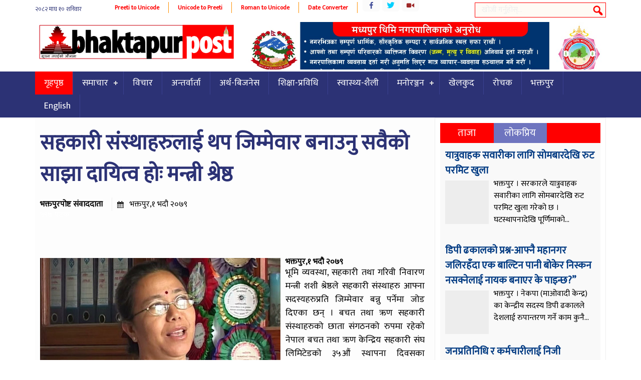

--- FILE ---
content_type: text/html; charset=UTF-8
request_url: https://bhaktapurpost.com/archives/42691
body_size: 12038
content:
<!DOCTYPE html><html><head> <meta charset="UTF-8"/> <title> सहकारी संस्थाहरुलाई थप जिम्मेवार बनाउनु सवैको साझा दायित्व होः मन्त्री श्रेष्ठ &#8212; Bhaktapurpost.com</title> <link rel="shortcut icon" href="https://bhaktapurpost.com/wp-content/themes/onlineparda/favicon.ico" type="image/x-icon"/> <meta name="viewport" content="width=device-width, initial-scale=1"> <script type="text/javascript" src="https://bhaktapurpost.com/wp-content/themes/onlineparda/js/jquery-1.9.1.min.js"></script> <script type="text/javascript" src="https://bhaktapurpost.com/wp-content/themes/onlineparda/js/jquery.bxslider.min.js"></script> <script type="text/javascript" src="https://bhaktapurpost.com/wp-content/themes/onlineparda/js/enscroll-0.6.1.min.js"></script> <script type="text/javascript" src="https://bhaktapurpost.com/wp-content/themes/onlineparda/js/jquery.lazyload.min.js"></script> <link href="https://fonts.googleapis.com/css?family=Mukta" rel="stylesheet"> <link href="https://fonts.googleapis.com/css?family=Yatra+One" rel="stylesheet"> <script type="text/javascript" src="https://bhaktapurpost.com/wp-content/themes/onlineparda/js/jquery.mousewheel.min.js"></script><meta name='robots' content='max-image-preview:large'/> <style>img:is([sizes="auto" i], [sizes^="auto," i]) { contain-intrinsic-size: 3000px 1500px }</style> <script type="text/javascript">
/* <![CDATA[ */
window._wpemojiSettings = {"baseUrl":"https:\/\/s.w.org\/images\/core\/emoji\/16.0.1\/72x72\/","ext":".png","svgUrl":"https:\/\/s.w.org\/images\/core\/emoji\/16.0.1\/svg\/","svgExt":".svg","source":{"concatemoji":"https:\/\/bhaktapurpost.com\/wp-includes\/js\/wp-emoji-release.min.js?ver=6.8.3"}};
/*! This file is auto-generated */
!function(s,n){var o,i,e;function c(e){try{var t={supportTests:e,timestamp:(new Date).valueOf()};sessionStorage.setItem(o,JSON.stringify(t))}catch(e){}}function p(e,t,n){e.clearRect(0,0,e.canvas.width,e.canvas.height),e.fillText(t,0,0);var t=new Uint32Array(e.getImageData(0,0,e.canvas.width,e.canvas.height).data),a=(e.clearRect(0,0,e.canvas.width,e.canvas.height),e.fillText(n,0,0),new Uint32Array(e.getImageData(0,0,e.canvas.width,e.canvas.height).data));return t.every(function(e,t){return e===a[t]})}function u(e,t){e.clearRect(0,0,e.canvas.width,e.canvas.height),e.fillText(t,0,0);for(var n=e.getImageData(16,16,1,1),a=0;a<n.data.length;a++)if(0!==n.data[a])return!1;return!0}function f(e,t,n,a){switch(t){case"flag":return n(e,"\ud83c\udff3\ufe0f\u200d\u26a7\ufe0f","\ud83c\udff3\ufe0f\u200b\u26a7\ufe0f")?!1:!n(e,"\ud83c\udde8\ud83c\uddf6","\ud83c\udde8\u200b\ud83c\uddf6")&&!n(e,"\ud83c\udff4\udb40\udc67\udb40\udc62\udb40\udc65\udb40\udc6e\udb40\udc67\udb40\udc7f","\ud83c\udff4\u200b\udb40\udc67\u200b\udb40\udc62\u200b\udb40\udc65\u200b\udb40\udc6e\u200b\udb40\udc67\u200b\udb40\udc7f");case"emoji":return!a(e,"\ud83e\udedf")}return!1}function g(e,t,n,a){var r="undefined"!=typeof WorkerGlobalScope&&self instanceof WorkerGlobalScope?new OffscreenCanvas(300,150):s.createElement("canvas"),o=r.getContext("2d",{willReadFrequently:!0}),i=(o.textBaseline="top",o.font="600 32px Arial",{});return e.forEach(function(e){i[e]=t(o,e,n,a)}),i}function t(e){var t=s.createElement("script");t.src=e,t.defer=!0,s.head.appendChild(t)}"undefined"!=typeof Promise&&(o="wpEmojiSettingsSupports",i=["flag","emoji"],n.supports={everything:!0,everythingExceptFlag:!0},e=new Promise(function(e){s.addEventListener("DOMContentLoaded",e,{once:!0})}),new Promise(function(t){var n=function(){try{var e=JSON.parse(sessionStorage.getItem(o));if("object"==typeof e&&"number"==typeof e.timestamp&&(new Date).valueOf()<e.timestamp+604800&&"object"==typeof e.supportTests)return e.supportTests}catch(e){}return null}();if(!n){if("undefined"!=typeof Worker&&"undefined"!=typeof OffscreenCanvas&&"undefined"!=typeof URL&&URL.createObjectURL&&"undefined"!=typeof Blob)try{var e="postMessage("+g.toString()+"("+[JSON.stringify(i),f.toString(),p.toString(),u.toString()].join(",")+"));",a=new Blob([e],{type:"text/javascript"}),r=new Worker(URL.createObjectURL(a),{name:"wpTestEmojiSupports"});return void(r.onmessage=function(e){c(n=e.data),r.terminate(),t(n)})}catch(e){}c(n=g(i,f,p,u))}t(n)}).then(function(e){for(var t in e)n.supports[t]=e[t],n.supports.everything=n.supports.everything&&n.supports[t],"flag"!==t&&(n.supports.everythingExceptFlag=n.supports.everythingExceptFlag&&n.supports[t]);n.supports.everythingExceptFlag=n.supports.everythingExceptFlag&&!n.supports.flag,n.DOMReady=!1,n.readyCallback=function(){n.DOMReady=!0}}).then(function(){return e}).then(function(){var e;n.supports.everything||(n.readyCallback(),(e=n.source||{}).concatemoji?t(e.concatemoji):e.wpemoji&&e.twemoji&&(t(e.twemoji),t(e.wpemoji)))}))}((window,document),window._wpemojiSettings);
/* ]]> */
</script><style id='wp-emoji-styles-inline-css' type='text/css'> img.wp-smiley, img.emoji { display: inline !important; border: none !important; box-shadow: none !important; height: 1em !important; width: 1em !important; margin: 0 0.07em !important; vertical-align: -0.1em !important; background: none !important; padding: 0 !important; }</style><link rel='stylesheet' id='wp-block-library-css' href='https://bhaktapurpost.com/wp-includes/css/dist/block-library/style.min.css?ver=6.8.3' type='text/css' media='all'/><style id='classic-theme-styles-inline-css' type='text/css'>/*! This file is auto-generated */.wp-block-button__link{color:#fff;background-color:#32373c;border-radius:9999px;box-shadow:none;text-decoration:none;padding:calc(.667em + 2px) calc(1.333em + 2px);font-size:1.125em}.wp-block-file__button{background:#32373c;color:#fff;text-decoration:none}</style><style id='global-styles-inline-css' type='text/css'>:root{--wp--preset--aspect-ratio--square: 1;--wp--preset--aspect-ratio--4-3: 4/3;--wp--preset--aspect-ratio--3-4: 3/4;--wp--preset--aspect-ratio--3-2: 3/2;--wp--preset--aspect-ratio--2-3: 2/3;--wp--preset--aspect-ratio--16-9: 16/9;--wp--preset--aspect-ratio--9-16: 9/16;--wp--preset--color--black: #000000;--wp--preset--color--cyan-bluish-gray: #abb8c3;--wp--preset--color--white: #ffffff;--wp--preset--color--pale-pink: #f78da7;--wp--preset--color--vivid-red: #cf2e2e;--wp--preset--color--luminous-vivid-orange: #ff6900;--wp--preset--color--luminous-vivid-amber: #fcb900;--wp--preset--color--light-green-cyan: #7bdcb5;--wp--preset--color--vivid-green-cyan: #00d084;--wp--preset--color--pale-cyan-blue: #8ed1fc;--wp--preset--color--vivid-cyan-blue: #0693e3;--wp--preset--color--vivid-purple: #9b51e0;--wp--preset--gradient--vivid-cyan-blue-to-vivid-purple: linear-gradient(135deg,rgba(6,147,227,1) 0%,rgb(155,81,224) 100%);--wp--preset--gradient--light-green-cyan-to-vivid-green-cyan: linear-gradient(135deg,rgb(122,220,180) 0%,rgb(0,208,130) 100%);--wp--preset--gradient--luminous-vivid-amber-to-luminous-vivid-orange: linear-gradient(135deg,rgba(252,185,0,1) 0%,rgba(255,105,0,1) 100%);--wp--preset--gradient--luminous-vivid-orange-to-vivid-red: linear-gradient(135deg,rgba(255,105,0,1) 0%,rgb(207,46,46) 100%);--wp--preset--gradient--very-light-gray-to-cyan-bluish-gray: linear-gradient(135deg,rgb(238,238,238) 0%,rgb(169,184,195) 100%);--wp--preset--gradient--cool-to-warm-spectrum: linear-gradient(135deg,rgb(74,234,220) 0%,rgb(151,120,209) 20%,rgb(207,42,186) 40%,rgb(238,44,130) 60%,rgb(251,105,98) 80%,rgb(254,248,76) 100%);--wp--preset--gradient--blush-light-purple: linear-gradient(135deg,rgb(255,206,236) 0%,rgb(152,150,240) 100%);--wp--preset--gradient--blush-bordeaux: linear-gradient(135deg,rgb(254,205,165) 0%,rgb(254,45,45) 50%,rgb(107,0,62) 100%);--wp--preset--gradient--luminous-dusk: linear-gradient(135deg,rgb(255,203,112) 0%,rgb(199,81,192) 50%,rgb(65,88,208) 100%);--wp--preset--gradient--pale-ocean: linear-gradient(135deg,rgb(255,245,203) 0%,rgb(182,227,212) 50%,rgb(51,167,181) 100%);--wp--preset--gradient--electric-grass: linear-gradient(135deg,rgb(202,248,128) 0%,rgb(113,206,126) 100%);--wp--preset--gradient--midnight: linear-gradient(135deg,rgb(2,3,129) 0%,rgb(40,116,252) 100%);--wp--preset--font-size--small: 13px;--wp--preset--font-size--medium: 20px;--wp--preset--font-size--large: 36px;--wp--preset--font-size--x-large: 42px;--wp--preset--spacing--20: 0.44rem;--wp--preset--spacing--30: 0.67rem;--wp--preset--spacing--40: 1rem;--wp--preset--spacing--50: 1.5rem;--wp--preset--spacing--60: 2.25rem;--wp--preset--spacing--70: 3.38rem;--wp--preset--spacing--80: 5.06rem;--wp--preset--shadow--natural: 6px 6px 9px rgba(0, 0, 0, 0.2);--wp--preset--shadow--deep: 12px 12px 50px rgba(0, 0, 0, 0.4);--wp--preset--shadow--sharp: 6px 6px 0px rgba(0, 0, 0, 0.2);--wp--preset--shadow--outlined: 6px 6px 0px -3px rgba(255, 255, 255, 1), 6px 6px rgba(0, 0, 0, 1);--wp--preset--shadow--crisp: 6px 6px 0px rgba(0, 0, 0, 1);}:where(.is-layout-flex){gap: 0.5em;}:where(.is-layout-grid){gap: 0.5em;}body .is-layout-flex{display: flex;}.is-layout-flex{flex-wrap: wrap;align-items: center;}.is-layout-flex > :is(*, div){margin: 0;}body .is-layout-grid{display: grid;}.is-layout-grid > :is(*, div){margin: 0;}:where(.wp-block-columns.is-layout-flex){gap: 2em;}:where(.wp-block-columns.is-layout-grid){gap: 2em;}:where(.wp-block-post-template.is-layout-flex){gap: 1.25em;}:where(.wp-block-post-template.is-layout-grid){gap: 1.25em;}.has-black-color{color: var(--wp--preset--color--black) !important;}.has-cyan-bluish-gray-color{color: var(--wp--preset--color--cyan-bluish-gray) !important;}.has-white-color{color: var(--wp--preset--color--white) !important;}.has-pale-pink-color{color: var(--wp--preset--color--pale-pink) !important;}.has-vivid-red-color{color: var(--wp--preset--color--vivid-red) !important;}.has-luminous-vivid-orange-color{color: var(--wp--preset--color--luminous-vivid-orange) !important;}.has-luminous-vivid-amber-color{color: var(--wp--preset--color--luminous-vivid-amber) !important;}.has-light-green-cyan-color{color: var(--wp--preset--color--light-green-cyan) !important;}.has-vivid-green-cyan-color{color: var(--wp--preset--color--vivid-green-cyan) !important;}.has-pale-cyan-blue-color{color: var(--wp--preset--color--pale-cyan-blue) !important;}.has-vivid-cyan-blue-color{color: var(--wp--preset--color--vivid-cyan-blue) !important;}.has-vivid-purple-color{color: var(--wp--preset--color--vivid-purple) !important;}.has-black-background-color{background-color: var(--wp--preset--color--black) !important;}.has-cyan-bluish-gray-background-color{background-color: var(--wp--preset--color--cyan-bluish-gray) !important;}.has-white-background-color{background-color: var(--wp--preset--color--white) !important;}.has-pale-pink-background-color{background-color: var(--wp--preset--color--pale-pink) !important;}.has-vivid-red-background-color{background-color: var(--wp--preset--color--vivid-red) !important;}.has-luminous-vivid-orange-background-color{background-color: var(--wp--preset--color--luminous-vivid-orange) !important;}.has-luminous-vivid-amber-background-color{background-color: var(--wp--preset--color--luminous-vivid-amber) !important;}.has-light-green-cyan-background-color{background-color: var(--wp--preset--color--light-green-cyan) !important;}.has-vivid-green-cyan-background-color{background-color: var(--wp--preset--color--vivid-green-cyan) !important;}.has-pale-cyan-blue-background-color{background-color: var(--wp--preset--color--pale-cyan-blue) !important;}.has-vivid-cyan-blue-background-color{background-color: var(--wp--preset--color--vivid-cyan-blue) !important;}.has-vivid-purple-background-color{background-color: var(--wp--preset--color--vivid-purple) !important;}.has-black-border-color{border-color: var(--wp--preset--color--black) !important;}.has-cyan-bluish-gray-border-color{border-color: var(--wp--preset--color--cyan-bluish-gray) !important;}.has-white-border-color{border-color: var(--wp--preset--color--white) !important;}.has-pale-pink-border-color{border-color: var(--wp--preset--color--pale-pink) !important;}.has-vivid-red-border-color{border-color: var(--wp--preset--color--vivid-red) !important;}.has-luminous-vivid-orange-border-color{border-color: var(--wp--preset--color--luminous-vivid-orange) !important;}.has-luminous-vivid-amber-border-color{border-color: var(--wp--preset--color--luminous-vivid-amber) !important;}.has-light-green-cyan-border-color{border-color: var(--wp--preset--color--light-green-cyan) !important;}.has-vivid-green-cyan-border-color{border-color: var(--wp--preset--color--vivid-green-cyan) !important;}.has-pale-cyan-blue-border-color{border-color: var(--wp--preset--color--pale-cyan-blue) !important;}.has-vivid-cyan-blue-border-color{border-color: var(--wp--preset--color--vivid-cyan-blue) !important;}.has-vivid-purple-border-color{border-color: var(--wp--preset--color--vivid-purple) !important;}.has-vivid-cyan-blue-to-vivid-purple-gradient-background{background: var(--wp--preset--gradient--vivid-cyan-blue-to-vivid-purple) !important;}.has-light-green-cyan-to-vivid-green-cyan-gradient-background{background: var(--wp--preset--gradient--light-green-cyan-to-vivid-green-cyan) !important;}.has-luminous-vivid-amber-to-luminous-vivid-orange-gradient-background{background: var(--wp--preset--gradient--luminous-vivid-amber-to-luminous-vivid-orange) !important;}.has-luminous-vivid-orange-to-vivid-red-gradient-background{background: var(--wp--preset--gradient--luminous-vivid-orange-to-vivid-red) !important;}.has-very-light-gray-to-cyan-bluish-gray-gradient-background{background: var(--wp--preset--gradient--very-light-gray-to-cyan-bluish-gray) !important;}.has-cool-to-warm-spectrum-gradient-background{background: var(--wp--preset--gradient--cool-to-warm-spectrum) !important;}.has-blush-light-purple-gradient-background{background: var(--wp--preset--gradient--blush-light-purple) !important;}.has-blush-bordeaux-gradient-background{background: var(--wp--preset--gradient--blush-bordeaux) !important;}.has-luminous-dusk-gradient-background{background: var(--wp--preset--gradient--luminous-dusk) !important;}.has-pale-ocean-gradient-background{background: var(--wp--preset--gradient--pale-ocean) !important;}.has-electric-grass-gradient-background{background: var(--wp--preset--gradient--electric-grass) !important;}.has-midnight-gradient-background{background: var(--wp--preset--gradient--midnight) !important;}.has-small-font-size{font-size: var(--wp--preset--font-size--small) !important;}.has-medium-font-size{font-size: var(--wp--preset--font-size--medium) !important;}.has-large-font-size{font-size: var(--wp--preset--font-size--large) !important;}.has-x-large-font-size{font-size: var(--wp--preset--font-size--x-large) !important;}:where(.wp-block-post-template.is-layout-flex){gap: 1.25em;}:where(.wp-block-post-template.is-layout-grid){gap: 1.25em;}:where(.wp-block-columns.is-layout-flex){gap: 2em;}:where(.wp-block-columns.is-layout-grid){gap: 2em;}:root :where(.wp-block-pullquote){font-size: 1.5em;line-height: 1.6;}</style><link rel='stylesheet' id='dashicons-css' href='https://bhaktapurpost.com/wp-includes/css/dashicons.min.css?ver=6.8.3' type='text/css' media='all'/><link rel='stylesheet' id='themename-style-css' href='https://bhaktapurpost.com/wp-content/themes/onlineparda/style.css?ver=1.0' type='text/css' media='all'/><link rel="https://api.w.org/" href="https://bhaktapurpost.com/wp-json/"/><link rel="alternate" title="JSON" type="application/json" href="https://bhaktapurpost.com/wp-json/wp/v2/posts/42691"/><link rel="EditURI" type="application/rsd+xml" title="RSD" href="https://bhaktapurpost.com/xmlrpc.php?rsd"/><meta name="generator" content="WordPress 6.8.3"/><link rel="canonical" href="https://bhaktapurpost.com/archives/42691"/><link rel='shortlink' href='https://bhaktapurpost.com/?p=42691'/><link rel="alternate" title="oEmbed (JSON)" type="application/json+oembed" href="https://bhaktapurpost.com/wp-json/oembed/1.0/embed?url=https%3A%2F%2Fbhaktapurpost.com%2Farchives%2F42691"/><link rel="alternate" title="oEmbed (XML)" type="text/xml+oembed" href="https://bhaktapurpost.com/wp-json/oembed/1.0/embed?url=https%3A%2F%2Fbhaktapurpost.com%2Farchives%2F42691&#038;format=xml"/><meta property="og:title" content="सहकारी संस्थाहरुलाई थप जिम्मेवार बनाउनु सवैको साझा दायित्व होः मन्त्री श्रेष्ठ"/><meta property="og:type" content="article"/><meta property="og:image" content="https://bhaktapurpost.com/wp-content/uploads/2022/07/sashi.jpg"/><meta property="og:url" content="https://bhaktapurpost.com/archives/42691"/><meta property="og:description" content="Read more on this article."/><meta property="og:site_name" content="Bhaktapurpost.com"/><link rel="icon" href="https://bhaktapurpost.com/wp-content/uploads/2020/06/cropped-logo-32x32.jpg" sizes="32x32"/><link rel="icon" href="https://bhaktapurpost.com/wp-content/uploads/2020/06/cropped-logo-192x192.jpg" sizes="192x192"/><link rel="apple-touch-icon" href="https://bhaktapurpost.com/wp-content/uploads/2020/06/cropped-logo-180x180.jpg"/><meta name="msapplication-TileImage" content="https://bhaktapurpost.com/wp-content/uploads/2020/06/cropped-logo-270x270.jpg"/></head><body class="wp-singular post-template-default single single-post postid-42691 single-format-standard wp-theme-onlineparda"><div class="wrapo"><header><div class="h2"><div class="top1"><span class="npdat"><iframe scrolling="no" border="0" frameborder="0" marginwidth="0" marginheight="0" allowtransparency="true" src="https://www.ashesh.com.np/linknepali-time.php?dwn=only&font_color=2c3275&font_size=12&bikram_sambat=0&api=400078h122" width="141" height="30"></iframe></span><span class="i8i"><a href="http://easysoftnepal.com/preeti-to-unicode-convert/">Preeti to Unicode</a></span><span class="i8i"><a href="http://unicode.shresthasushil.com.np/">Unicode to Preeti</a></span><span class="i8i"><a href="http://www.hourwin.com/utility/roman-font-to-unicode">Roman to Unicode</a></span><span class="i8i"><a href="http://www.rajan.com/calendar/">Date Converter</a></span><div class="sicon"><ul class="socc"><li class="fb"><a href="https://www.facebook.com/onlineakhabar"></a></li><li class="tw"><a href="https://twitter.com/easysoftnepal"></a></li><li class="yt"><a href="https://www.youtube.com/channel/UCRFJov2OUq-uioJS4m8xZBw"></a></li></ul></div><div id="sb-search" class="sb-search"> <form action="https://bhaktapurpost.com/"> <input class="sb-search-input" placeholder="खोजी गर्नुहोस्..." type="search" name="s" id="s"> <input class="sb-search-submit" type="submit" > <span class="sb-icon-search"></span> </form></div></div></div><div class="clear"></div><div class="h2"><div class="bgw"></div><h1 id="logo" class="slogo"> <a href="https://bhaktapurpost.com/"> <img src="https://bhaktapurpost.com/wp-content/themes/onlineparda/images/logo.png" alt="News Portal"/> </a></h1><div class="tadd fr"><li class="addb wid-1"><img width="1280" height="199" src="https://bhaktapurpost.com/wp-content/themes/onlineparda/images/1px.gif" class="image wp-image-54274 attachment-full size-full" alt="" style="max-width: 100%; height: auto;" decoding="async" fetchpriority="high" srcset="https://bhaktapurpost.com/wp-content/uploads/2024/10/madhyapur-thimi-nagarpalika.jpg 1280w, https://bhaktapurpost.com/wp-content/uploads/2024/10/madhyapur-thimi-nagarpalika-650x101.jpg 650w, https://bhaktapurpost.com/wp-content/uploads/2024/10/madhyapur-thimi-nagarpalika-768x119.jpg 768w, https://bhaktapurpost.com/wp-content/uploads/2024/10/madhyapur-thimi-nagarpalika-1070x166.jpg 1070w" sizes="(max-width: 1280px) 100vw, 1280px" data-original="https://bhaktapurpost.com/wp-content/uploads/2024/10/madhyapur-thimi-nagarpalika.jpg"/></li></div><div class="clear"></div><script type="text/javascript">
$(document).ready(function () {
	$(window).scroll(function() {
		if($(this).scrollTop() > 300){
			$('.sticky').addClass("stickyc").fadeIn();
			$('.slogo').addClass("alogo").fadeIn();
			$(".stickyc").fadeIn("slow");
			$('.sticky').css('top',0);
		} else if ($(this).scrollTop() > 100){
			$('.sticky').css('top', -50);	
		} else {
			$('.sticky').removeClass("stickyc");
			$('.slogo').removeClass("alogo");
			$('.sticky').css('top', 0);
		}
	});
});
</script></div><nav class="sticky" style="background:#2c3275;"><script>
(function($) {
  $.fn.menumaker = function(options) {
      var cssmenu = $(this), settings = $.extend({
        title: "Menu",
        format: "dropdown",
        sticky: false
      }, options);
      return this.each(function() {
        cssmenu.prepend('<div id="menu-button">' + settings.title + '</div>');
        $(this).find("#menu-button").on('click', function(){
          $(this).toggleClass('menu-opened');
          var mainmenu = $(this).next('ul');
          if (mainmenu.hasClass('open')) { 
            mainmenu.hide().removeClass('open');
          }
          else {
            mainmenu.show().addClass('open');
            if (settings.format === "dropdown") {
              mainmenu.find('ul').show();
            }
          }
        });
        cssmenu.find('li ul').parent().addClass('has-sub');

        multiTg = function() {
          cssmenu.find(".has-sub").prepend('<span class="submenu-button"></span>');
          cssmenu.find('.submenu-button').on('click', function() {
            $(this).toggleClass('submenu-opened');
            if ($(this).siblings('ul').hasClass('open')) {
              $(this).siblings('ul').removeClass('open').hide();
            }
            else {
              $(this).siblings('ul').addClass('open').show();
            }
          });
        };

        if (settings.format === 'multitoggle') multiTg();
        else cssmenu.addClass('dropdown');

        if (settings.sticky === true) cssmenu.css('position', 'fixed');

        resizeFix = function() {
          if ($( window ).width() > 768) {
            cssmenu.find('ul').show();
          }

          if ($(window).width() <= 768) {
            cssmenu.find('ul').hide().removeClass('open');
          }
        };
        resizeFix();
        return $(window).on('resize', resizeFix);

      });
  };
})(jQuery);

(function($){
$(document).ready(function(){

$(".esnmn").menumaker({
   title: "Menu",
   format: "multitoggle"
});

});
})(jQuery);
</script><div class="h2"><div class="esnmn"><ul id="menu-main" class="menu"><li id="menu-item-10291" class="menu-item menu-item-type-custom menu-item-object-custom menu-item-home menu-item-10291"><a href="https://bhaktapurpost.com/">गृहपृष्ठ</a></li><li id="menu-item-10275" class="menu-item menu-item-type-taxonomy menu-item-object-category menu-item-has-children menu-item-10275"><a href="https://bhaktapurpost.com/archives/category/news">समाचार</a><ul class="sub-menu"> <li id="menu-item-10265" class="menu-item menu-item-type-taxonomy menu-item-object-category menu-item-10265"><a href="https://bhaktapurpost.com/archives/category/%e0%a4%b0%e0%a4%be%e0%a4%9c%e0%a4%a8%e0%a5%80%e0%a4%a4%e0%a4%bf">राजनीति</a></li> <li id="menu-item-10269" class="menu-item menu-item-type-taxonomy menu-item-object-category menu-item-10269"><a href="https://bhaktapurpost.com/archives/category/%e0%a4%85%e0%a4%a8%e0%a5%8d%e0%a4%a4%e0%a4%b0%e0%a4%be%e0%a4%b7%e0%a5%8d%e0%a4%9f%e0%a5%8d%e0%a4%b0%e0%a4%bf%e0%a4%af">अन्तराष्ट्रिय</a></li> <li id="menu-item-10271" class="menu-item menu-item-type-taxonomy menu-item-object-category menu-item-10271"><a href="https://bhaktapurpost.com/archives/category/%e0%a4%aa%e0%a4%a4%e0%a5%8d%e0%a4%b0%e0%a4%aa%e0%a4%a4%e0%a5%8d%e0%a4%b0%e0%a4%bf%e0%a4%95%e0%a4%be">पत्रपत्रिका</a></li> <li id="menu-item-10270" class="menu-item menu-item-type-taxonomy menu-item-object-category menu-item-10270"><a href="https://bhaktapurpost.com/archives/category/%e0%a4%ac%e0%a4%bf%e0%a4%97-%e0%a4%a8%e0%a5%8d%e0%a4%af%e0%a5%81%e0%a4%9c">बिग न्युज</a></li> <li id="menu-item-10274" class="menu-item menu-item-type-taxonomy menu-item-object-category current-post-ancestor menu-item-10274"><a href="https://bhaktapurpost.com/archives/category/%e0%a4%b6%e0%a4%bf%e0%a4%95%e0%a5%8d%e0%a4%b7%e0%a4%be-%e0%a4%aa%e0%a5%8d%e0%a4%b0%e0%a4%b5%e0%a4%bf%e0%a4%a7%e0%a4%bf">शिक्षा-प्रविधि</a></li> <li id="menu-item-10272" class="menu-item menu-item-type-taxonomy menu-item-object-category menu-item-10272"><a href="https://bhaktapurpost.com/archives/category/%e0%a4%ad%e0%a4%bf%e0%a4%a1%e0%a4%bf%e0%a4%af%e0%a5%8b">भिडियो</a></li></ul></li><li id="menu-item-10262" class="menu-item menu-item-type-taxonomy menu-item-object-category menu-item-10262"><a href="https://bhaktapurpost.com/archives/category/%e0%a4%b5%e0%a4%bf%e0%a4%9a%e0%a4%be%e0%a4%b0">विचार</a></li><li id="menu-item-10263" class="menu-item menu-item-type-taxonomy menu-item-object-category menu-item-10263"><a href="https://bhaktapurpost.com/archives/category/%e0%a4%85%e0%a4%a8%e0%a5%8d%e0%a4%a4%e0%a4%b0%e0%a5%8d%e0%a4%b5%e0%a4%be%e0%a4%b0%e0%a5%8d%e0%a4%a4%e0%a4%be">अन्तर्वार्ता</a></li><li id="menu-item-10264" class="menu-item menu-item-type-taxonomy menu-item-object-category menu-item-10264"><a href="https://bhaktapurpost.com/archives/category/%e0%a4%85%e0%a4%b0%e0%a5%8d%e0%a4%a5-%e0%a4%ac%e0%a4%bf%e0%a4%9c%e0%a4%a8%e0%a5%87%e0%a4%b8">अर्थ-बिजनेस</a></li><li id="menu-item-25563" class="menu-item menu-item-type-taxonomy menu-item-object-category current-post-ancestor menu-item-25563"><a href="https://bhaktapurpost.com/archives/category/%e0%a4%b6%e0%a4%bf%e0%a4%95%e0%a5%8d%e0%a4%b7%e0%a4%be-%e0%a4%aa%e0%a5%8d%e0%a4%b0%e0%a4%b5%e0%a4%bf%e0%a4%a7%e0%a4%bf">शिक्षा-प्रविधि</a></li><li id="menu-item-25562" class="menu-item menu-item-type-taxonomy menu-item-object-category menu-item-25562"><a href="https://bhaktapurpost.com/archives/category/%e0%a4%b8%e0%a5%8d%e0%a4%b5%e0%a4%be%e0%a4%b8%e0%a5%8d%e0%a4%a5%e0%a5%8d%e0%a4%af-%e0%a4%b6%e0%a5%88%e0%a4%b2%e0%a5%80">स्वास्थ्य-शैली</a></li><li id="menu-item-10268" class="menu-item menu-item-type-taxonomy menu-item-object-category menu-item-has-children menu-item-10268"><a href="https://bhaktapurpost.com/archives/category/%e0%a4%ae%e0%a4%a8%e0%a5%8b%e0%a4%b0%e0%a4%9e%e0%a5%8d%e0%a4%9c%e0%a4%a8">मनोरञ्जन</a><ul class="sub-menu"> <li id="menu-item-10267" class="menu-item menu-item-type-taxonomy menu-item-object-category menu-item-10267"><a href="https://bhaktapurpost.com/archives/category/%e0%a4%ae%e0%a5%8b%e0%a4%a1%e0%a4%b2">मोडल</a></li> <li id="menu-item-10273" class="menu-item menu-item-type-taxonomy menu-item-object-category menu-item-10273"><a href="https://bhaktapurpost.com/archives/category/%e0%a4%b0%e0%a5%8b%e0%a4%9a%e0%a4%95">रोचक</a></li></ul></li><li id="menu-item-10280" class="menu-item menu-item-type-taxonomy menu-item-object-category menu-item-10280"><a href="https://bhaktapurpost.com/archives/category/%e0%a4%96%e0%a5%87%e0%a4%b2%e0%a4%95%e0%a5%81%e0%a4%a6">खेलकुद</a></li><li id="menu-item-10284" class="menu-item menu-item-type-taxonomy menu-item-object-category menu-item-10284"><a href="https://bhaktapurpost.com/archives/category/%e0%a4%b0%e0%a5%8b%e0%a4%9a%e0%a4%95">रोचक</a></li><li id="menu-item-25564" class="menu-item menu-item-type-taxonomy menu-item-object-category menu-item-25564"><a href="https://bhaktapurpost.com/archives/category/%e0%a4%ad%e0%a4%95%e0%a5%8d%e0%a4%a4%e0%a4%aa%e0%a5%81%e0%a4%b0">भक्तपुर</a></li><li id="menu-item-10281" class="menu-item menu-item-type-taxonomy menu-item-object-category menu-item-10281"><a href="https://bhaktapurpost.com/archives/category/english">English</a></li></ul></div></div></nav><div class="clear"></div></header><div class="mainct h2"><div class="col7 fl"><div class="pd1" style="background: #fdfdfd;"><div class="h20"></div><div class="h20"></div><h1 class="entry-title pd3"><a href="https://bhaktapurpost.com/archives/42691" rel="bookmark">सहकारी संस्थाहरुलाई थप जिम्मेवार बनाउनु सवैको साझा दायित्व होः मन्त्री श्रेष्ठ</a></h1><div class="clear"></div><article class="pd3"><div id="cmtct pd3"><span class="reporter">भक्तपुरपोष्ट संवाददाता</span><span class="esndt"> भक्तपुर,१ भदौ २०७९</span></div><div class="clear h20"></div><div class="mb6" style="height:79px;overflow: hidden;"><div class="sharethis-inline-share-buttons"></div><span style="color: #fff;">५९७ पटक</span></div><div class="clear h20"></div><div class="h20"></div><div class="h20"></div><img width="480" height="320" src="https://bhaktapurpost.com/wp-content/themes/onlineparda/images/1px.gif" class="alignleft imga wp-post-image" alt="" decoding="async" data-original="https://bhaktapurpost.com/wp-content/uploads/2022/07/sashi.jpg"/><strong> भक्तपुर,१ भदौ २०७९</strong><p>भूमि व्यवस्था, सहकारी तथा गरिवी निवारण मन्त्री शशी श्रेष्ठले सहकारी संस्थाहरु आफ्ना सदस्यहरुप्रति जिम्मेवार बन्नु पर्नेमा जोड दिएका छन् । बचत तथा ऋण सहकारी संस्थाहरुको छाता संगठनको रुपमा रहेको नेपाल बचत तथा ऋण केन्द्रिय सहकारी संघ लिमिटेडको ३५औं स्थापना दिवसका अवसरमा काठमाडौंमा आयोजित कार्यक्रममा मन्त्री श्रेष्ठले मुलुकको आर्थिक विकास तथा विस्तार, राष्ट्रिय पूजी निर्माण, वचत परिचालन र लगानीको लागि सहकारी क्षेत्रको भूमिका महत्वपूर्ण रहेको बताए ।</p><p>मन्त्री श्रेष्ठले पछिल्लो समयमा सहकारीको संलग्नता उत्पादन, उत्पादकत्व र स्वरोजगारीको क्षेत्रमा नभई वचत तथा ऋण कारोवारमा बढी केन्द्रित हुँदै गईरहेको, र केही सहकारीका सिद्धान्त, मूल्य तथा मान्यता अनुसरणको कमजोर अवस्था र वितीय सुशासनको कमजोर हुदा सहकारीप्रति आमनागरिकको विश्वास र भरोसा घट्दै गइरहेको बताएका छन् ।</p><p>सहकारी क्षेत्रलाई मर्यादित, दिगो र विश्वसनीय बनाउनु पर्ने आवश्यकता र जिम्मेवारी आएको समयमा दोष अरुलाई देखाएर आफू पन्छिने प्रवृत्ति सहकारी अभियान्ताहरुमा देखिएको भन्दै मन्त्री श्रेष्ठले सहकारी ऐन नियमावलीमा भएका व्यवस्थाहरको पूर्ण परिपालन, सहकारी मुल्य, मान्यता र सिद्धान्तको सही परिपालनबाट मात्र सहकारी क्षेत्रको समस्या समाधान गर्न सकिने बताए।</p><p>मन्त्री श्रेष्ठले अहिलेको सरकार सहजीकरण, नियमन र उत्प्रेरकको भूमिकामा आफूलाई केन्द्रित गर्दै साझेदारी प्रवद्र्धनको दिशातर्फ अघिबढीरहेको भन्दै समग्र राष्ट्रिय विकासका लक्ष्यहरु प्राप्त गर्न सहकारी क्षेत्रसँग सहकार्य गरेर अघि बढ्न आफू प्रतिबद्ध रहेको पनि बताएका छन् । उनले नियामक निकाय र सहकारीबीचको उपयुक्त सहकार्यबाट मात्रै सहकारी क्षेत्रको शुद्धीकरण संभव छ भन्दै नियामक निकायको रुपमा रहेको सहकारी विभाग तथा प्रदेश एवं स्थानीय सरकारवीच प्रभावकारी साझेदारीको माध्यमबाट अघि बढ्ने गरी प्रयास भइरहेको पनि बताएका छन्।</p><p>&nbsp;</p><div class="h20"></div><div class="h20"></div><div class="clear sp5"></div></article><div class="clear h20"></div><span class="cmtt">प्रतिकृया दिनुहोस्</span><div id="cmt"><div class="fb-comments" data-href="https://bhaktapurpost.com/archives/42691" data-width="100%" data-numposts="5"></div></div><div class="h20"></div><div class="h20"></div><div style="background: #f9f9f9;"><div class="tt0 ttf"><h3><a href="https://bhaktapurpost.com/archives/category/%e0%a4%b6%e0%a4%bf%e0%a4%95%e0%a5%8d%e0%a4%b7%e0%a4%be-%e0%a4%aa%e0%a5%8d%e0%a4%b0%e0%a4%b5%e0%a4%bf%e0%a4%a7%e0%a4%bf/education-technology-shiksha-prawidhi-education-in-nepal">शिक्षा-प्रविधि सम्बन्धित</a></h3></div><div class="sngpst"><div class="pd3"><a href="https://bhaktapurpost.com/archives/51928"><img width="200" height="115" src="https://bhaktapurpost.com/wp-content/themes/onlineparda/images/1px.gif" class="lazy wp-post-image" alt="" decoding="async" loading="lazy" data-original="https://bhaktapurpost.com/wp-content/uploads/2024/03/FB_IMG_1711628431290-200x115.jpg"/></a><h3><a href="https://bhaktapurpost.com/archives/51928">शोकमा रहेका डा लम्साललाई राहत, सचिवमा पदोन्नति गर्ने सरकारको निर्णय</a></h3></div></div><div class="sngpst"><div class="pd3"><a href="https://bhaktapurpost.com/archives/51110"><img width="200" height="115" src="https://bhaktapurpost.com/wp-content/themes/onlineparda/images/1px.gif" class="lazy wp-post-image" alt="prachanda prime minister" decoding="async" loading="lazy" data-original="https://bhaktapurpost.com/wp-content/uploads/2024/01/prachanda-prime-minister-200x115.jpg"/></a><h3><a href="https://bhaktapurpost.com/archives/51110">शिक्षा क्षेत्रका जिम्मेवारीहरूमा स्वच्छ प्रतिस्पर्धा गराउने प्रधानमन्त्रीको सङ्कल्प</a></h3></div></div><div class="sngpst"><div class="pd3"><a href="https://bhaktapurpost.com/archives/50870"><img width="200" height="115" src="https://bhaktapurpost.com/wp-content/themes/onlineparda/images/1px.gif" class="lazy wp-post-image" alt="" decoding="async" loading="lazy" data-original="https://bhaktapurpost.com/wp-content/uploads/2023/12/TU-200x115.jpg"/></a><h3><a href="https://bhaktapurpost.com/archives/50870">त्रिविले बनायो विश्व रेकर्ड</a></h3></div></div><div class="sngpst"><div class="pd3"><a href="https://bhaktapurpost.com/archives/49609"><img width="200" height="115" src="https://bhaktapurpost.com/wp-content/themes/onlineparda/images/1px.gif" class="lazy wp-post-image" alt="" decoding="async" loading="lazy" data-original="https://bhaktapurpost.com/wp-content/uploads/2023/09/374280706_24007186462229404_1893608832707102400_n-200x115.jpg"/></a><h3><a href="https://bhaktapurpost.com/archives/49609">शिवपुरी माविमा महानगरस्तरिय स्टिम प्रदशनी</a></h3></div></div><div class="sngpst"><div class="pd3"><a href="https://bhaktapurpost.com/archives/48283"><img width="200" height="115" src="https://bhaktapurpost.com/wp-content/themes/onlineparda/images/1px.gif" class="lazy wp-post-image" alt="" decoding="async" loading="lazy" data-original="https://bhaktapurpost.com/wp-content/uploads/2023/04/rekha-sharma-ministar-200x115.jpg"/></a><h3><a href="https://bhaktapurpost.com/archives/48283">२४२ टिभी ९२८ एफएम ७९७९ पत्रपत्रिका र ३९९०अनलाईन सञ्चालनमा</a></h3></div></div><div class="sngpst"><div class="pd3"><a href="https://bhaktapurpost.com/archives/47484"><img width="200" height="115" src="https://bhaktapurpost.com/wp-content/themes/onlineparda/images/1px.gif" class="lazy wp-post-image" alt="" decoding="async" loading="lazy" data-original="https://bhaktapurpost.com/wp-content/uploads/2023/05/books-200x115.png"/></a><h3><a href="https://bhaktapurpost.com/archives/47484">समयमै देशैभरि पाठ्यपुस्तक पुग्यो</a></h3></div></div><div class="clear"></div><div class="h20"></div><div class="sidea"><img width="1000" height="287" src="https://bhaktapurpost.com/wp-content/themes/onlineparda/images/1px.gif" class="image wp-image-28890 attachment-full size-full" alt="" style="max-width: 100%; height: auto;" decoding="async" loading="lazy" data-original="https://bhaktapurpost.com/wp-content/uploads/2020/08/Bpost-ads.gif"/></div><div class="h20"></div></div></div></div><div class="col3 fr"><div class="bdr"><div class="pd3"><script>
$(document).ready(function () {
	$(".tab_ca").hide();
	$(".tab_ca:first").show();
	$("#taba ul li:first").addClass("active");
	$("#taba ul li a").click(function () {
		$("#taba ul li").removeClass("active");
		$(this).parent().addClass("active");
		var b = $(this).attr("href");
		$(".tab_ca").hide();
		$(b).fadeIn();
		return false
	});
});
</script> <div id="taba"> <ul id="mtabs" class="ta1"> <li class="active ic_mn"><a href="#tab1">ताजा</a></li> <li class="ic_lo"><a href="#tab2">लोकप्रिय</a></li> </ul> <div class="clear"></div> </div> <div id="tabdetails" style="background:#f9f9f9;"><div id="tab1" class="tab_ca"><div class="cnt"><div class="pd3"><h3><a href="https://bhaktapurpost.com/archives/55657">यात्रुवाहक सवारीका लागि सोमबारदेखि रुट परमिट खुला</a></h3><a href="https://bhaktapurpost.com/archives/55657"><img width="200" height="115" src="https://bhaktapurpost.com/wp-content/themes/onlineparda/images/1px.gif" class="imgb alignleft lazy wp-post-image" alt="" decoding="async" loading="lazy" data-original="https://bhaktapurpost.com/wp-content/uploads/2018/08/trafic-200x115.jpg"/></a><p>भक्तपुर । सरकारले यात्रुवाहक सवारीका लागि सोमबारदेखि रुट परमिट खुला गरेको छ । घटस्थापनादेखि पूर्णिमाको...</p><div class="clear lin1"></div></div><div class="pd3"><h3><a href="https://bhaktapurpost.com/archives/55655">डिपी ढकालको प्रश्न-आफ्नै महानगर जलिरहँदा एक बाल्टिन पानी बोकेर निस्कन नसक्नेलाई नायक बनाएर के पाइन्छ?”</a></h3><a href="https://bhaktapurpost.com/archives/55655"><img width="200" height="115" src="https://bhaktapurpost.com/wp-content/themes/onlineparda/images/1px.gif" class="imgb alignleft lazy wp-post-image" alt="DP dhkal" decoding="async" loading="lazy" data-original="https://bhaktapurpost.com/wp-content/uploads/2021/05/dp-dai-200x115.jpg"/></a><p>भक्तपुर । नेकपा (माओवादी केन्द्र) का केन्द्रीय सदस्य डिपी ढकालले देशलाई रुपान्तरण गर्ने काम कुनै...</p><div class="clear lin1"></div></div><div class="pd3"><h3><a href="https://bhaktapurpost.com/archives/55650">जनप्रतिनिधि र कर्मचारीलाई निजी विद्यालयमा लगानी गर्न रोक्नुपर्छ : महानिर्देशक काप्री</a></h3><a href="https://bhaktapurpost.com/archives/55650"><img width="200" height="115" src="https://bhaktapurpost.com/wp-content/themes/onlineparda/images/1px.gif" class="imgb alignleft lazy wp-post-image" alt="" decoding="async" loading="lazy" data-original="https://bhaktapurpost.com/wp-content/uploads/2025/09/Screenshot_2025-09-21-10-21-32-290_com.facebook.katana-edit-200x115.jpg"/></a><p>ललितपुर । शिक्षा तथा मानव श्रोत विकास केन्द्रका महानिर्देशक कृष्णप्रसाद काप्रीले सार्वजनिक शिक्षामा सुधार गर्न...</p><div class="clear lin1"></div></div><div class="pd3"><h3><a href="https://bhaktapurpost.com/archives/55645">जेन-जी आन्दोलनमा भक्तपुरका पत्रकारमाथि आक्रमण र दुर्ब्यवहारको निन्दा</a></h3><a href="https://bhaktapurpost.com/archives/55645"><img width="200" height="115" src="https://bhaktapurpost.com/wp-content/themes/onlineparda/images/1px.gif" class="imgb alignleft lazy wp-post-image" alt="" decoding="async" loading="lazy" data-original="https://bhaktapurpost.com/wp-content/uploads/2025/09/Messenger_creation_4A7BBE3D-0755-4BA5-89B9-5FE9B68449D5-200x115.jpeg"/></a><p>भक्तपुर । जेन–जी पुस्ताले गरेको आन्दोलनका क्रममा भक्तपुरमा प्रेस तथा अभिव्यक्ति स्वतन्त्रता कुण्ठित भएको प्रति...</p><div class="clear lin1"></div></div><div class="pd3"><h3><a href="https://bhaktapurpost.com/archives/55641">इजरायली बन्दीहरूको ‘बिदाई तस्वीर’मा विपिन जोशी पनि</a></h3><a href="https://bhaktapurpost.com/archives/55641"><img width="200" height="115" src="https://bhaktapurpost.com/wp-content/themes/onlineparda/images/1px.gif" class="imgb alignleft lazy wp-post-image" alt="" decoding="async" loading="lazy" data-original="https://bhaktapurpost.com/wp-content/uploads/2025/09/Screenshot_2025-09-21-10-06-04-216_com.facebook.katana-edit-200x115.jpg"/></a><p>भक्तपुर । हमासको सशस्त्र शाखाले गाजामा राखिएका ४८ इजरायली बन्दीहरूको ‘बिदाई तस्वीर’मा नेपालका विपिन जोशीको...</p><div class="clear lin1"></div></div></div></div><div id="tab2" class="tab_ca"><div class="cnt pd1"><ul class="ula rectop"></ul></div></div></div> <div class="clear"></div></div></div><div class="clear h20"></div><div class="clear"></div></div><div class="clear"></div></div><div class="clear"></div><footer><div class="h2"><div class="cnt footcol"><div class="innsd pd5"><h3 class="titz">Facebook</h3> <div class="textwidget"><p><code></code></p><div class="fb-page" data-href="https://www.facebook.com/bhaktapurpost/" data-tabs="timeline" data-width="527" data-height="240" data-small-header="false" data-adapt-container-width="true" data-hide-cover="false" data-show-facepile="true"><div class="fb-xfbml-parse-ignore"><blockquote cite="https://www.facebook.com/bhaktapurpost/"><p><a href="https://www.facebook.com/bhaktapurpost/">Nepal wall</a></p></blockquote></div></div></div> </div></div><div class="cnt footcol"><div class="innsd pd5"><h3 class="titz">Abouts us</h3> <div class="textwidget"><div class="_5wd4 _1nc7"><div class="_h8t"><div class="_5wd9 direction_ltr"><div class="_5wde _n4o"><div class="_5w1r _3_om _5wdf"><div class="_4gx_"><div><p><strong>bhaktapurpost.com</strong> is a national news daily named after historical city Bhaktapur of Nepal.</p><p>It is highly motivated for the betterment of the nation and serve with positive messages with its motto <em>&#8216;our mission, true and fair information&#8217;</em></p></div><div class="_d97"><span class="_5yl5"><strong>Editor :</strong></span> Sanjeep <span class="_5yl5"><strong>G</strong></span>himire  &#8216;Shuvchintak&#8217;</div></div></div></div></div></div></div></div> </div></div><div class="cnt footcol"><div class="innsd pd5"><h3 class="titz">Twitter</h3> <div class="textwidget"><p><code><a class="twitter-timeline" href="https://twitter.com/ebhaktapur" data-height="200">Tweets by ebhaktapur</a> <script async src="//platform.twitter.com/widgets.js" charset="utf-8"></script></code></p></div> </div></div><div class="cnt footcol"><div class="innsd pd5"><h3 class="titz">Contact us</h3> <div class="textwidget"><p><strong>Media Ganga pvt.ltd. </strong></p><p>Sallaghari, Bhaktapur.</p><p><strong>Email:</strong> <a href="/cdn-cgi/l/email-protection" class="__cf_email__" data-cfemail="d1b3b9b0baa5b0a1a4a3a1bea2a591b6bcb0b8bdffb2bebc">[email&#160;protected]</a></p><p><strong>Mobile:</strong> 9813249444 (only 8 am to 8 pm)</p><p>Registered Under Office Of the Communication Registrar, Ministry Of Internal Affairs And Law At Bagmati Province Government In Nepal.</p><p><strong>Registration Certificate Number : 00013</strong></p></div> </div></div><div class="clear"></div></div><section class="dvlop"><div class="h2"><div class="h2"><p>Copyright &copy; 2016-2026 OnlineParda | Powered By <a href="http://easysoftnepal.com" target="_blank">EasySoftnepal</a></p></div></div></section></footer><script data-cfasync="false" src="/cdn-cgi/scripts/5c5dd728/cloudflare-static/email-decode.min.js"></script><script async src="https://www.googletagmanager.com/gtag/js?id=UA-44989302-47"></script><script>
  window.dataLayer = window.dataLayer || [];
  function gtag(){dataLayer.push(arguments);}
  gtag('js', new Date());

  gtag('config', 'UA-44989302-47');
</script><script type='text/javascript' src='https://platform-api.sharethis.com/js/sharethis.js#property=5e6fb2631f7f070012a355bf&product=custom-share-buttons&cms=sop' async='async'></script><div id="fb-root"></div><script>(function(d, s, id) {
  var js, fjs = d.getElementsByTagName(s)[0];
  if (d.getElementById(id)) return;
  js = d.createElement(s); js.id = id;
  js.src = "//connect.facebook.net/en_US/sdk.js#xfbml=1&version=v2.5&appId=187577964916834";
  fjs.parentNode.insertBefore(js, fjs);
}(document, 'script', 'facebook-jssdk'));</script></div><script defer src="https://static.cloudflareinsights.com/beacon.min.js/vcd15cbe7772f49c399c6a5babf22c1241717689176015" integrity="sha512-ZpsOmlRQV6y907TI0dKBHq9Md29nnaEIPlkf84rnaERnq6zvWvPUqr2ft8M1aS28oN72PdrCzSjY4U6VaAw1EQ==" data-cf-beacon='{"version":"2024.11.0","token":"befaef48a1824a03bbbb5875f23e594d","r":1,"server_timing":{"name":{"cfCacheStatus":true,"cfEdge":true,"cfExtPri":true,"cfL4":true,"cfOrigin":true,"cfSpeedBrain":true},"location_startswith":null}}' crossorigin="anonymous"></script>
</body><script type="speculationrules">
{"prefetch":[{"source":"document","where":{"and":[{"href_matches":"\/*"},{"not":{"href_matches":["\/wp-*.php","\/wp-admin\/*","\/wp-content\/uploads\/*","\/wp-content\/*","\/wp-content\/plugins\/*","\/wp-content\/themes\/onlineparda\/*","\/*\\?(.+)"]}},{"not":{"selector_matches":"a[rel~=\"nofollow\"]"}},{"not":{"selector_matches":".no-prefetch, .no-prefetch a"}}]},"eagerness":"conservative"}]}
</script><script type="text/javascript">
jQuery(document).ready(function($){
if (navigator.platform == "iPad") return;
jQuery("img").not(".imagex").lazyload({
effect:"fadeIn",
placeholder: "https://bhaktapurpost.com/wp-content/themes/onlineparda/images/1px.gif"
});
});
</script></html>
<!--HTML compressed, size saved 0.75%. From 48487 bytes, now 48124 bytes-->